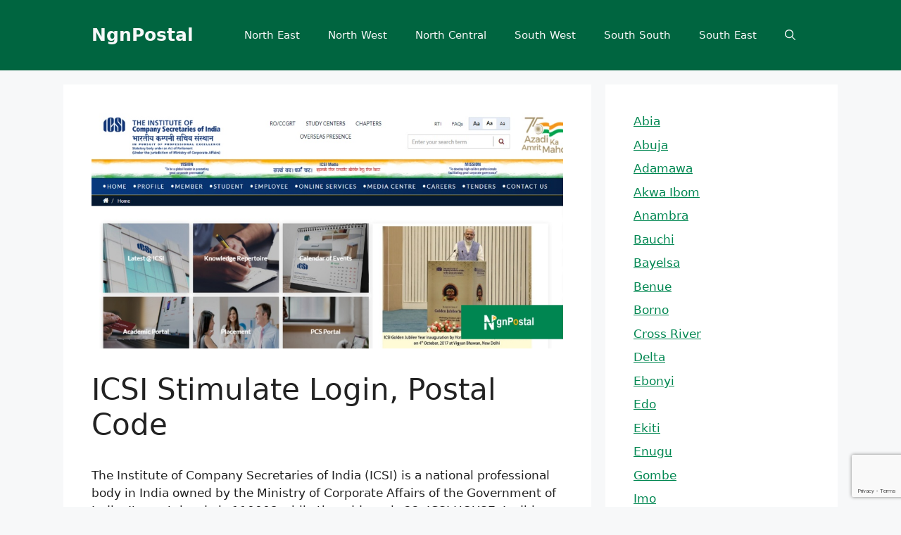

--- FILE ---
content_type: text/html; charset=utf-8
request_url: https://www.google.com/recaptcha/api2/anchor?ar=1&k=6LcQbBwpAAAAAOOi49FzrQOUsFOh0Q9b888MBnV6&co=aHR0cHM6Ly93d3cubmducG9zdGFsLmNvbTo0NDM.&hl=en&v=PoyoqOPhxBO7pBk68S4YbpHZ&size=invisible&anchor-ms=20000&execute-ms=30000&cb=fp16956dbtma
body_size: 48767
content:
<!DOCTYPE HTML><html dir="ltr" lang="en"><head><meta http-equiv="Content-Type" content="text/html; charset=UTF-8">
<meta http-equiv="X-UA-Compatible" content="IE=edge">
<title>reCAPTCHA</title>
<style type="text/css">
/* cyrillic-ext */
@font-face {
  font-family: 'Roboto';
  font-style: normal;
  font-weight: 400;
  font-stretch: 100%;
  src: url(//fonts.gstatic.com/s/roboto/v48/KFO7CnqEu92Fr1ME7kSn66aGLdTylUAMa3GUBHMdazTgWw.woff2) format('woff2');
  unicode-range: U+0460-052F, U+1C80-1C8A, U+20B4, U+2DE0-2DFF, U+A640-A69F, U+FE2E-FE2F;
}
/* cyrillic */
@font-face {
  font-family: 'Roboto';
  font-style: normal;
  font-weight: 400;
  font-stretch: 100%;
  src: url(//fonts.gstatic.com/s/roboto/v48/KFO7CnqEu92Fr1ME7kSn66aGLdTylUAMa3iUBHMdazTgWw.woff2) format('woff2');
  unicode-range: U+0301, U+0400-045F, U+0490-0491, U+04B0-04B1, U+2116;
}
/* greek-ext */
@font-face {
  font-family: 'Roboto';
  font-style: normal;
  font-weight: 400;
  font-stretch: 100%;
  src: url(//fonts.gstatic.com/s/roboto/v48/KFO7CnqEu92Fr1ME7kSn66aGLdTylUAMa3CUBHMdazTgWw.woff2) format('woff2');
  unicode-range: U+1F00-1FFF;
}
/* greek */
@font-face {
  font-family: 'Roboto';
  font-style: normal;
  font-weight: 400;
  font-stretch: 100%;
  src: url(//fonts.gstatic.com/s/roboto/v48/KFO7CnqEu92Fr1ME7kSn66aGLdTylUAMa3-UBHMdazTgWw.woff2) format('woff2');
  unicode-range: U+0370-0377, U+037A-037F, U+0384-038A, U+038C, U+038E-03A1, U+03A3-03FF;
}
/* math */
@font-face {
  font-family: 'Roboto';
  font-style: normal;
  font-weight: 400;
  font-stretch: 100%;
  src: url(//fonts.gstatic.com/s/roboto/v48/KFO7CnqEu92Fr1ME7kSn66aGLdTylUAMawCUBHMdazTgWw.woff2) format('woff2');
  unicode-range: U+0302-0303, U+0305, U+0307-0308, U+0310, U+0312, U+0315, U+031A, U+0326-0327, U+032C, U+032F-0330, U+0332-0333, U+0338, U+033A, U+0346, U+034D, U+0391-03A1, U+03A3-03A9, U+03B1-03C9, U+03D1, U+03D5-03D6, U+03F0-03F1, U+03F4-03F5, U+2016-2017, U+2034-2038, U+203C, U+2040, U+2043, U+2047, U+2050, U+2057, U+205F, U+2070-2071, U+2074-208E, U+2090-209C, U+20D0-20DC, U+20E1, U+20E5-20EF, U+2100-2112, U+2114-2115, U+2117-2121, U+2123-214F, U+2190, U+2192, U+2194-21AE, U+21B0-21E5, U+21F1-21F2, U+21F4-2211, U+2213-2214, U+2216-22FF, U+2308-230B, U+2310, U+2319, U+231C-2321, U+2336-237A, U+237C, U+2395, U+239B-23B7, U+23D0, U+23DC-23E1, U+2474-2475, U+25AF, U+25B3, U+25B7, U+25BD, U+25C1, U+25CA, U+25CC, U+25FB, U+266D-266F, U+27C0-27FF, U+2900-2AFF, U+2B0E-2B11, U+2B30-2B4C, U+2BFE, U+3030, U+FF5B, U+FF5D, U+1D400-1D7FF, U+1EE00-1EEFF;
}
/* symbols */
@font-face {
  font-family: 'Roboto';
  font-style: normal;
  font-weight: 400;
  font-stretch: 100%;
  src: url(//fonts.gstatic.com/s/roboto/v48/KFO7CnqEu92Fr1ME7kSn66aGLdTylUAMaxKUBHMdazTgWw.woff2) format('woff2');
  unicode-range: U+0001-000C, U+000E-001F, U+007F-009F, U+20DD-20E0, U+20E2-20E4, U+2150-218F, U+2190, U+2192, U+2194-2199, U+21AF, U+21E6-21F0, U+21F3, U+2218-2219, U+2299, U+22C4-22C6, U+2300-243F, U+2440-244A, U+2460-24FF, U+25A0-27BF, U+2800-28FF, U+2921-2922, U+2981, U+29BF, U+29EB, U+2B00-2BFF, U+4DC0-4DFF, U+FFF9-FFFB, U+10140-1018E, U+10190-1019C, U+101A0, U+101D0-101FD, U+102E0-102FB, U+10E60-10E7E, U+1D2C0-1D2D3, U+1D2E0-1D37F, U+1F000-1F0FF, U+1F100-1F1AD, U+1F1E6-1F1FF, U+1F30D-1F30F, U+1F315, U+1F31C, U+1F31E, U+1F320-1F32C, U+1F336, U+1F378, U+1F37D, U+1F382, U+1F393-1F39F, U+1F3A7-1F3A8, U+1F3AC-1F3AF, U+1F3C2, U+1F3C4-1F3C6, U+1F3CA-1F3CE, U+1F3D4-1F3E0, U+1F3ED, U+1F3F1-1F3F3, U+1F3F5-1F3F7, U+1F408, U+1F415, U+1F41F, U+1F426, U+1F43F, U+1F441-1F442, U+1F444, U+1F446-1F449, U+1F44C-1F44E, U+1F453, U+1F46A, U+1F47D, U+1F4A3, U+1F4B0, U+1F4B3, U+1F4B9, U+1F4BB, U+1F4BF, U+1F4C8-1F4CB, U+1F4D6, U+1F4DA, U+1F4DF, U+1F4E3-1F4E6, U+1F4EA-1F4ED, U+1F4F7, U+1F4F9-1F4FB, U+1F4FD-1F4FE, U+1F503, U+1F507-1F50B, U+1F50D, U+1F512-1F513, U+1F53E-1F54A, U+1F54F-1F5FA, U+1F610, U+1F650-1F67F, U+1F687, U+1F68D, U+1F691, U+1F694, U+1F698, U+1F6AD, U+1F6B2, U+1F6B9-1F6BA, U+1F6BC, U+1F6C6-1F6CF, U+1F6D3-1F6D7, U+1F6E0-1F6EA, U+1F6F0-1F6F3, U+1F6F7-1F6FC, U+1F700-1F7FF, U+1F800-1F80B, U+1F810-1F847, U+1F850-1F859, U+1F860-1F887, U+1F890-1F8AD, U+1F8B0-1F8BB, U+1F8C0-1F8C1, U+1F900-1F90B, U+1F93B, U+1F946, U+1F984, U+1F996, U+1F9E9, U+1FA00-1FA6F, U+1FA70-1FA7C, U+1FA80-1FA89, U+1FA8F-1FAC6, U+1FACE-1FADC, U+1FADF-1FAE9, U+1FAF0-1FAF8, U+1FB00-1FBFF;
}
/* vietnamese */
@font-face {
  font-family: 'Roboto';
  font-style: normal;
  font-weight: 400;
  font-stretch: 100%;
  src: url(//fonts.gstatic.com/s/roboto/v48/KFO7CnqEu92Fr1ME7kSn66aGLdTylUAMa3OUBHMdazTgWw.woff2) format('woff2');
  unicode-range: U+0102-0103, U+0110-0111, U+0128-0129, U+0168-0169, U+01A0-01A1, U+01AF-01B0, U+0300-0301, U+0303-0304, U+0308-0309, U+0323, U+0329, U+1EA0-1EF9, U+20AB;
}
/* latin-ext */
@font-face {
  font-family: 'Roboto';
  font-style: normal;
  font-weight: 400;
  font-stretch: 100%;
  src: url(//fonts.gstatic.com/s/roboto/v48/KFO7CnqEu92Fr1ME7kSn66aGLdTylUAMa3KUBHMdazTgWw.woff2) format('woff2');
  unicode-range: U+0100-02BA, U+02BD-02C5, U+02C7-02CC, U+02CE-02D7, U+02DD-02FF, U+0304, U+0308, U+0329, U+1D00-1DBF, U+1E00-1E9F, U+1EF2-1EFF, U+2020, U+20A0-20AB, U+20AD-20C0, U+2113, U+2C60-2C7F, U+A720-A7FF;
}
/* latin */
@font-face {
  font-family: 'Roboto';
  font-style: normal;
  font-weight: 400;
  font-stretch: 100%;
  src: url(//fonts.gstatic.com/s/roboto/v48/KFO7CnqEu92Fr1ME7kSn66aGLdTylUAMa3yUBHMdazQ.woff2) format('woff2');
  unicode-range: U+0000-00FF, U+0131, U+0152-0153, U+02BB-02BC, U+02C6, U+02DA, U+02DC, U+0304, U+0308, U+0329, U+2000-206F, U+20AC, U+2122, U+2191, U+2193, U+2212, U+2215, U+FEFF, U+FFFD;
}
/* cyrillic-ext */
@font-face {
  font-family: 'Roboto';
  font-style: normal;
  font-weight: 500;
  font-stretch: 100%;
  src: url(//fonts.gstatic.com/s/roboto/v48/KFO7CnqEu92Fr1ME7kSn66aGLdTylUAMa3GUBHMdazTgWw.woff2) format('woff2');
  unicode-range: U+0460-052F, U+1C80-1C8A, U+20B4, U+2DE0-2DFF, U+A640-A69F, U+FE2E-FE2F;
}
/* cyrillic */
@font-face {
  font-family: 'Roboto';
  font-style: normal;
  font-weight: 500;
  font-stretch: 100%;
  src: url(//fonts.gstatic.com/s/roboto/v48/KFO7CnqEu92Fr1ME7kSn66aGLdTylUAMa3iUBHMdazTgWw.woff2) format('woff2');
  unicode-range: U+0301, U+0400-045F, U+0490-0491, U+04B0-04B1, U+2116;
}
/* greek-ext */
@font-face {
  font-family: 'Roboto';
  font-style: normal;
  font-weight: 500;
  font-stretch: 100%;
  src: url(//fonts.gstatic.com/s/roboto/v48/KFO7CnqEu92Fr1ME7kSn66aGLdTylUAMa3CUBHMdazTgWw.woff2) format('woff2');
  unicode-range: U+1F00-1FFF;
}
/* greek */
@font-face {
  font-family: 'Roboto';
  font-style: normal;
  font-weight: 500;
  font-stretch: 100%;
  src: url(//fonts.gstatic.com/s/roboto/v48/KFO7CnqEu92Fr1ME7kSn66aGLdTylUAMa3-UBHMdazTgWw.woff2) format('woff2');
  unicode-range: U+0370-0377, U+037A-037F, U+0384-038A, U+038C, U+038E-03A1, U+03A3-03FF;
}
/* math */
@font-face {
  font-family: 'Roboto';
  font-style: normal;
  font-weight: 500;
  font-stretch: 100%;
  src: url(//fonts.gstatic.com/s/roboto/v48/KFO7CnqEu92Fr1ME7kSn66aGLdTylUAMawCUBHMdazTgWw.woff2) format('woff2');
  unicode-range: U+0302-0303, U+0305, U+0307-0308, U+0310, U+0312, U+0315, U+031A, U+0326-0327, U+032C, U+032F-0330, U+0332-0333, U+0338, U+033A, U+0346, U+034D, U+0391-03A1, U+03A3-03A9, U+03B1-03C9, U+03D1, U+03D5-03D6, U+03F0-03F1, U+03F4-03F5, U+2016-2017, U+2034-2038, U+203C, U+2040, U+2043, U+2047, U+2050, U+2057, U+205F, U+2070-2071, U+2074-208E, U+2090-209C, U+20D0-20DC, U+20E1, U+20E5-20EF, U+2100-2112, U+2114-2115, U+2117-2121, U+2123-214F, U+2190, U+2192, U+2194-21AE, U+21B0-21E5, U+21F1-21F2, U+21F4-2211, U+2213-2214, U+2216-22FF, U+2308-230B, U+2310, U+2319, U+231C-2321, U+2336-237A, U+237C, U+2395, U+239B-23B7, U+23D0, U+23DC-23E1, U+2474-2475, U+25AF, U+25B3, U+25B7, U+25BD, U+25C1, U+25CA, U+25CC, U+25FB, U+266D-266F, U+27C0-27FF, U+2900-2AFF, U+2B0E-2B11, U+2B30-2B4C, U+2BFE, U+3030, U+FF5B, U+FF5D, U+1D400-1D7FF, U+1EE00-1EEFF;
}
/* symbols */
@font-face {
  font-family: 'Roboto';
  font-style: normal;
  font-weight: 500;
  font-stretch: 100%;
  src: url(//fonts.gstatic.com/s/roboto/v48/KFO7CnqEu92Fr1ME7kSn66aGLdTylUAMaxKUBHMdazTgWw.woff2) format('woff2');
  unicode-range: U+0001-000C, U+000E-001F, U+007F-009F, U+20DD-20E0, U+20E2-20E4, U+2150-218F, U+2190, U+2192, U+2194-2199, U+21AF, U+21E6-21F0, U+21F3, U+2218-2219, U+2299, U+22C4-22C6, U+2300-243F, U+2440-244A, U+2460-24FF, U+25A0-27BF, U+2800-28FF, U+2921-2922, U+2981, U+29BF, U+29EB, U+2B00-2BFF, U+4DC0-4DFF, U+FFF9-FFFB, U+10140-1018E, U+10190-1019C, U+101A0, U+101D0-101FD, U+102E0-102FB, U+10E60-10E7E, U+1D2C0-1D2D3, U+1D2E0-1D37F, U+1F000-1F0FF, U+1F100-1F1AD, U+1F1E6-1F1FF, U+1F30D-1F30F, U+1F315, U+1F31C, U+1F31E, U+1F320-1F32C, U+1F336, U+1F378, U+1F37D, U+1F382, U+1F393-1F39F, U+1F3A7-1F3A8, U+1F3AC-1F3AF, U+1F3C2, U+1F3C4-1F3C6, U+1F3CA-1F3CE, U+1F3D4-1F3E0, U+1F3ED, U+1F3F1-1F3F3, U+1F3F5-1F3F7, U+1F408, U+1F415, U+1F41F, U+1F426, U+1F43F, U+1F441-1F442, U+1F444, U+1F446-1F449, U+1F44C-1F44E, U+1F453, U+1F46A, U+1F47D, U+1F4A3, U+1F4B0, U+1F4B3, U+1F4B9, U+1F4BB, U+1F4BF, U+1F4C8-1F4CB, U+1F4D6, U+1F4DA, U+1F4DF, U+1F4E3-1F4E6, U+1F4EA-1F4ED, U+1F4F7, U+1F4F9-1F4FB, U+1F4FD-1F4FE, U+1F503, U+1F507-1F50B, U+1F50D, U+1F512-1F513, U+1F53E-1F54A, U+1F54F-1F5FA, U+1F610, U+1F650-1F67F, U+1F687, U+1F68D, U+1F691, U+1F694, U+1F698, U+1F6AD, U+1F6B2, U+1F6B9-1F6BA, U+1F6BC, U+1F6C6-1F6CF, U+1F6D3-1F6D7, U+1F6E0-1F6EA, U+1F6F0-1F6F3, U+1F6F7-1F6FC, U+1F700-1F7FF, U+1F800-1F80B, U+1F810-1F847, U+1F850-1F859, U+1F860-1F887, U+1F890-1F8AD, U+1F8B0-1F8BB, U+1F8C0-1F8C1, U+1F900-1F90B, U+1F93B, U+1F946, U+1F984, U+1F996, U+1F9E9, U+1FA00-1FA6F, U+1FA70-1FA7C, U+1FA80-1FA89, U+1FA8F-1FAC6, U+1FACE-1FADC, U+1FADF-1FAE9, U+1FAF0-1FAF8, U+1FB00-1FBFF;
}
/* vietnamese */
@font-face {
  font-family: 'Roboto';
  font-style: normal;
  font-weight: 500;
  font-stretch: 100%;
  src: url(//fonts.gstatic.com/s/roboto/v48/KFO7CnqEu92Fr1ME7kSn66aGLdTylUAMa3OUBHMdazTgWw.woff2) format('woff2');
  unicode-range: U+0102-0103, U+0110-0111, U+0128-0129, U+0168-0169, U+01A0-01A1, U+01AF-01B0, U+0300-0301, U+0303-0304, U+0308-0309, U+0323, U+0329, U+1EA0-1EF9, U+20AB;
}
/* latin-ext */
@font-face {
  font-family: 'Roboto';
  font-style: normal;
  font-weight: 500;
  font-stretch: 100%;
  src: url(//fonts.gstatic.com/s/roboto/v48/KFO7CnqEu92Fr1ME7kSn66aGLdTylUAMa3KUBHMdazTgWw.woff2) format('woff2');
  unicode-range: U+0100-02BA, U+02BD-02C5, U+02C7-02CC, U+02CE-02D7, U+02DD-02FF, U+0304, U+0308, U+0329, U+1D00-1DBF, U+1E00-1E9F, U+1EF2-1EFF, U+2020, U+20A0-20AB, U+20AD-20C0, U+2113, U+2C60-2C7F, U+A720-A7FF;
}
/* latin */
@font-face {
  font-family: 'Roboto';
  font-style: normal;
  font-weight: 500;
  font-stretch: 100%;
  src: url(//fonts.gstatic.com/s/roboto/v48/KFO7CnqEu92Fr1ME7kSn66aGLdTylUAMa3yUBHMdazQ.woff2) format('woff2');
  unicode-range: U+0000-00FF, U+0131, U+0152-0153, U+02BB-02BC, U+02C6, U+02DA, U+02DC, U+0304, U+0308, U+0329, U+2000-206F, U+20AC, U+2122, U+2191, U+2193, U+2212, U+2215, U+FEFF, U+FFFD;
}
/* cyrillic-ext */
@font-face {
  font-family: 'Roboto';
  font-style: normal;
  font-weight: 900;
  font-stretch: 100%;
  src: url(//fonts.gstatic.com/s/roboto/v48/KFO7CnqEu92Fr1ME7kSn66aGLdTylUAMa3GUBHMdazTgWw.woff2) format('woff2');
  unicode-range: U+0460-052F, U+1C80-1C8A, U+20B4, U+2DE0-2DFF, U+A640-A69F, U+FE2E-FE2F;
}
/* cyrillic */
@font-face {
  font-family: 'Roboto';
  font-style: normal;
  font-weight: 900;
  font-stretch: 100%;
  src: url(//fonts.gstatic.com/s/roboto/v48/KFO7CnqEu92Fr1ME7kSn66aGLdTylUAMa3iUBHMdazTgWw.woff2) format('woff2');
  unicode-range: U+0301, U+0400-045F, U+0490-0491, U+04B0-04B1, U+2116;
}
/* greek-ext */
@font-face {
  font-family: 'Roboto';
  font-style: normal;
  font-weight: 900;
  font-stretch: 100%;
  src: url(//fonts.gstatic.com/s/roboto/v48/KFO7CnqEu92Fr1ME7kSn66aGLdTylUAMa3CUBHMdazTgWw.woff2) format('woff2');
  unicode-range: U+1F00-1FFF;
}
/* greek */
@font-face {
  font-family: 'Roboto';
  font-style: normal;
  font-weight: 900;
  font-stretch: 100%;
  src: url(//fonts.gstatic.com/s/roboto/v48/KFO7CnqEu92Fr1ME7kSn66aGLdTylUAMa3-UBHMdazTgWw.woff2) format('woff2');
  unicode-range: U+0370-0377, U+037A-037F, U+0384-038A, U+038C, U+038E-03A1, U+03A3-03FF;
}
/* math */
@font-face {
  font-family: 'Roboto';
  font-style: normal;
  font-weight: 900;
  font-stretch: 100%;
  src: url(//fonts.gstatic.com/s/roboto/v48/KFO7CnqEu92Fr1ME7kSn66aGLdTylUAMawCUBHMdazTgWw.woff2) format('woff2');
  unicode-range: U+0302-0303, U+0305, U+0307-0308, U+0310, U+0312, U+0315, U+031A, U+0326-0327, U+032C, U+032F-0330, U+0332-0333, U+0338, U+033A, U+0346, U+034D, U+0391-03A1, U+03A3-03A9, U+03B1-03C9, U+03D1, U+03D5-03D6, U+03F0-03F1, U+03F4-03F5, U+2016-2017, U+2034-2038, U+203C, U+2040, U+2043, U+2047, U+2050, U+2057, U+205F, U+2070-2071, U+2074-208E, U+2090-209C, U+20D0-20DC, U+20E1, U+20E5-20EF, U+2100-2112, U+2114-2115, U+2117-2121, U+2123-214F, U+2190, U+2192, U+2194-21AE, U+21B0-21E5, U+21F1-21F2, U+21F4-2211, U+2213-2214, U+2216-22FF, U+2308-230B, U+2310, U+2319, U+231C-2321, U+2336-237A, U+237C, U+2395, U+239B-23B7, U+23D0, U+23DC-23E1, U+2474-2475, U+25AF, U+25B3, U+25B7, U+25BD, U+25C1, U+25CA, U+25CC, U+25FB, U+266D-266F, U+27C0-27FF, U+2900-2AFF, U+2B0E-2B11, U+2B30-2B4C, U+2BFE, U+3030, U+FF5B, U+FF5D, U+1D400-1D7FF, U+1EE00-1EEFF;
}
/* symbols */
@font-face {
  font-family: 'Roboto';
  font-style: normal;
  font-weight: 900;
  font-stretch: 100%;
  src: url(//fonts.gstatic.com/s/roboto/v48/KFO7CnqEu92Fr1ME7kSn66aGLdTylUAMaxKUBHMdazTgWw.woff2) format('woff2');
  unicode-range: U+0001-000C, U+000E-001F, U+007F-009F, U+20DD-20E0, U+20E2-20E4, U+2150-218F, U+2190, U+2192, U+2194-2199, U+21AF, U+21E6-21F0, U+21F3, U+2218-2219, U+2299, U+22C4-22C6, U+2300-243F, U+2440-244A, U+2460-24FF, U+25A0-27BF, U+2800-28FF, U+2921-2922, U+2981, U+29BF, U+29EB, U+2B00-2BFF, U+4DC0-4DFF, U+FFF9-FFFB, U+10140-1018E, U+10190-1019C, U+101A0, U+101D0-101FD, U+102E0-102FB, U+10E60-10E7E, U+1D2C0-1D2D3, U+1D2E0-1D37F, U+1F000-1F0FF, U+1F100-1F1AD, U+1F1E6-1F1FF, U+1F30D-1F30F, U+1F315, U+1F31C, U+1F31E, U+1F320-1F32C, U+1F336, U+1F378, U+1F37D, U+1F382, U+1F393-1F39F, U+1F3A7-1F3A8, U+1F3AC-1F3AF, U+1F3C2, U+1F3C4-1F3C6, U+1F3CA-1F3CE, U+1F3D4-1F3E0, U+1F3ED, U+1F3F1-1F3F3, U+1F3F5-1F3F7, U+1F408, U+1F415, U+1F41F, U+1F426, U+1F43F, U+1F441-1F442, U+1F444, U+1F446-1F449, U+1F44C-1F44E, U+1F453, U+1F46A, U+1F47D, U+1F4A3, U+1F4B0, U+1F4B3, U+1F4B9, U+1F4BB, U+1F4BF, U+1F4C8-1F4CB, U+1F4D6, U+1F4DA, U+1F4DF, U+1F4E3-1F4E6, U+1F4EA-1F4ED, U+1F4F7, U+1F4F9-1F4FB, U+1F4FD-1F4FE, U+1F503, U+1F507-1F50B, U+1F50D, U+1F512-1F513, U+1F53E-1F54A, U+1F54F-1F5FA, U+1F610, U+1F650-1F67F, U+1F687, U+1F68D, U+1F691, U+1F694, U+1F698, U+1F6AD, U+1F6B2, U+1F6B9-1F6BA, U+1F6BC, U+1F6C6-1F6CF, U+1F6D3-1F6D7, U+1F6E0-1F6EA, U+1F6F0-1F6F3, U+1F6F7-1F6FC, U+1F700-1F7FF, U+1F800-1F80B, U+1F810-1F847, U+1F850-1F859, U+1F860-1F887, U+1F890-1F8AD, U+1F8B0-1F8BB, U+1F8C0-1F8C1, U+1F900-1F90B, U+1F93B, U+1F946, U+1F984, U+1F996, U+1F9E9, U+1FA00-1FA6F, U+1FA70-1FA7C, U+1FA80-1FA89, U+1FA8F-1FAC6, U+1FACE-1FADC, U+1FADF-1FAE9, U+1FAF0-1FAF8, U+1FB00-1FBFF;
}
/* vietnamese */
@font-face {
  font-family: 'Roboto';
  font-style: normal;
  font-weight: 900;
  font-stretch: 100%;
  src: url(//fonts.gstatic.com/s/roboto/v48/KFO7CnqEu92Fr1ME7kSn66aGLdTylUAMa3OUBHMdazTgWw.woff2) format('woff2');
  unicode-range: U+0102-0103, U+0110-0111, U+0128-0129, U+0168-0169, U+01A0-01A1, U+01AF-01B0, U+0300-0301, U+0303-0304, U+0308-0309, U+0323, U+0329, U+1EA0-1EF9, U+20AB;
}
/* latin-ext */
@font-face {
  font-family: 'Roboto';
  font-style: normal;
  font-weight: 900;
  font-stretch: 100%;
  src: url(//fonts.gstatic.com/s/roboto/v48/KFO7CnqEu92Fr1ME7kSn66aGLdTylUAMa3KUBHMdazTgWw.woff2) format('woff2');
  unicode-range: U+0100-02BA, U+02BD-02C5, U+02C7-02CC, U+02CE-02D7, U+02DD-02FF, U+0304, U+0308, U+0329, U+1D00-1DBF, U+1E00-1E9F, U+1EF2-1EFF, U+2020, U+20A0-20AB, U+20AD-20C0, U+2113, U+2C60-2C7F, U+A720-A7FF;
}
/* latin */
@font-face {
  font-family: 'Roboto';
  font-style: normal;
  font-weight: 900;
  font-stretch: 100%;
  src: url(//fonts.gstatic.com/s/roboto/v48/KFO7CnqEu92Fr1ME7kSn66aGLdTylUAMa3yUBHMdazQ.woff2) format('woff2');
  unicode-range: U+0000-00FF, U+0131, U+0152-0153, U+02BB-02BC, U+02C6, U+02DA, U+02DC, U+0304, U+0308, U+0329, U+2000-206F, U+20AC, U+2122, U+2191, U+2193, U+2212, U+2215, U+FEFF, U+FFFD;
}

</style>
<link rel="stylesheet" type="text/css" href="https://www.gstatic.com/recaptcha/releases/PoyoqOPhxBO7pBk68S4YbpHZ/styles__ltr.css">
<script nonce="h_DV6J2YXcOvSWiUF07oig" type="text/javascript">window['__recaptcha_api'] = 'https://www.google.com/recaptcha/api2/';</script>
<script type="text/javascript" src="https://www.gstatic.com/recaptcha/releases/PoyoqOPhxBO7pBk68S4YbpHZ/recaptcha__en.js" nonce="h_DV6J2YXcOvSWiUF07oig">
      
    </script></head>
<body><div id="rc-anchor-alert" class="rc-anchor-alert"></div>
<input type="hidden" id="recaptcha-token" value="[base64]">
<script type="text/javascript" nonce="h_DV6J2YXcOvSWiUF07oig">
      recaptcha.anchor.Main.init("[\x22ainput\x22,[\x22bgdata\x22,\x22\x22,\[base64]/[base64]/bmV3IFpbdF0obVswXSk6Sz09Mj9uZXcgWlt0XShtWzBdLG1bMV0pOks9PTM/bmV3IFpbdF0obVswXSxtWzFdLG1bMl0pOks9PTQ/[base64]/[base64]/[base64]/[base64]/[base64]/[base64]/[base64]/[base64]/[base64]/[base64]/[base64]/[base64]/[base64]/[base64]\\u003d\\u003d\x22,\[base64]\x22,\[base64]/[base64]/DtR8NLcO8QlsFw7HCpmzCt8OXC2XCvUtnw4F2woHCpsKBwrrClMKney/CrE/Cq8KGw7TCgsO9W8Odw7gYwqfCosK/ImoPUzI3I8KXwqXCvkHDnlTClysswo0HwrjClsOoA8KvGAHDl1ULb8OBwrDCtUxIfmktwoDClQh3w6peUW3DsibCnXEnCcKaw4HDpMKNw7o5CGDDoMOBwrrCuMO/AsO1UMO/f8Kfw53DkFTDhzrDscOxG8K6LA3CiDl2IMOwwo8jEMOawqssE8KSw6BOwpBbOMOuwqDDhMKDSTciw4DDlsKvMh3Dh1XCmMOeETXDuDJWLUtjw7nCnXrDjiTDuQsNR1/[base64]/Cp0bCrF3DlsO4w5UKRcKDbsKDJGzCmhcfw7/ChcO8wrBHw6XDjcKewqfDmlEeD8O0wqLCm8KRw4N/VcOXd23ChsOePTzDm8KxW8KmV1JERHNvw4AgV19wUsOtXsKbw6bCoMKEw7IVQcKfZcKgHQNRNMKCw6vDt0XDn2bCoGnCoFJEBsKEdMO6w4BXw7Ynwq1lMg3Ch8KuSjPDncKkfMKgw51Bw6xJGcKAw7vCmsOOwoLDnh/DkcKCw7PClcKofELCjGg5RcONwonDhMKKwqRrBzsTPxLCiQ1+woPCtlI/[base64]/Dkxsqw6R5X37Ci2rDhwYPwpTDocOPZjdBw7BBdVzCmcO3w53Cih7DoyHDjzPCs8OtwqJMw7sZw7bCr3TCvMK9eMKEw69KZm9uw4AbwqENdFROU8Kdw4Vdw77DhS4/[base64]/Cv8KWPXXDtMODOWpuVWEjOsKWwoHDk3XCj8O4w7PDl1vDv8OAYQHDvz5gwo1vw5RrwqrCrcK+wq0iIcKjXjnCkhXCpD7CpTLDrHUOw6zDtcKlKyo9w40JTsOiwqYSUcOPRXhJRsOYPcO7bcOUwqbCrknChnwqAcOcKzbCj8KkwqDDjUBKwo1PKcOWM8Olw7/DqSNew6TDiktyw5PCg8KHwqjDjsOewr3Cr0PDohB1w6nDixHCgcKGEFY/[base64]/DiEk1U8KwZ8OcwrbDoiTDk8KZBMOcwrPDglRxAzXDhFnDtsK4w6p+wrbCjsK3wpnDkxnChcKgwp7Cu0l0wq/CoVbDvsONBCErKyDDvcODfijDkMKMw6Mgw5PCm0sKw5Uuw5nCkhLCnMOnw6PCtsOoI8OqB8OLCMKHD8KHw68OTsK1w67DhGh5f8OHLcKlRMO8L8OTLy7CiMKbwocEcBnCpyDDuMOTw6PDhD9Jwo1XwpjDmDrChXZVwr7DnsONw63DmmlQw41tLMK/GcOTwpB9eMKyaRhdw5nCjFnDj8KLwog4HsK9AiAmwqYowroRIwPDozEwwoo6w5Zrw4nCp1XChHxZw4rDmgV5VWzChihWw7HCohXCuEvDqsO2dUYLwpfChQzDrEzDkcOuw5rDkcK6w7Axw4RHFw/[base64]/Ci3/Dom0pw5NGB33DmhcPQ8O1wrjDtwsUw6vCgMKASGwBwrbClsOcw4HCp8OCXh8Lw40nwoDDtjo/aEjCgSPCh8KXwqDCskUIAcKtGcKVw5rDhnvCrUXCisKKJUxaw7lzS2LDhMOXTMOkw7HDrRDCs8Knw68AZXRMw7nCqcO3wpwWw53Cu0XDhTrDmkcswrbDrsKcw4rDr8K6w7TCuwRIw7A9QMKjMkzCkR/[base64]/CiyMNTDkIL0/CscKMZsKGwqZ9PMOPfsKydhpPVcO5Ahsgw5hAw74aJ8KReMO6wrrCh0fCvEkiJMK9wpXDqCcHdsKIUsO1aFscw7DCn8O5Fk/CvcKtw546QhnDvsKrw51lXsK5KC3Djkd5wqIjwp3DqsO2TsOxwqDCjsKTwqbCmH57w6bCqMKaLxTDrMOLw6JcJ8KrFjEFPcKTWcOuw7TDtWxwFcOJdsOTw4DCmgfCo8O2V8OlGSnCjcKJC8Kdw7Q/Ung4bsKBH8O0w7zCpcKPwqxvUMKFZsObwqJtw4rDg8KCMmfDozEiwqRBDWhxw6jDmgLCvsOQR35JwosmMmvDhMOWwoDDnMOtwrbCt8KawrfDvwYWwqXDiVXCkcK3wq8yWhTDuMOmwp/CpsOhwpJbwpLCrzACU3rDoDfCp0wKfX/DhAYiwoPCgyYQBMO/[base64]/[base64]/w6o7RTl/wqY/DxM1w77Cv8KowofDiMKswpDCnsKmwr1uPcO/w6fCrsKmw5IvST7DvUU3EgMxw5Iaw7hrwpfCikfDvWE7EDPDgsOJSnLCgjDDiMKJER3DicKqw6rCv8K/GUZpOnNxJMKOw60CGy3CsH9dw7nDgUdMw5IkwprDt8O8BMO4w4jDvMKWDG/DmcK2LMK4woBJwoLDsMKhE0HDpW0Pw4jDkGoES8K8FRluw4/CtsOxw5LDnMO0Ll/CjgYICsOMJMKyT8O4w4JlCyjDp8Okw7nDpcOEwpTClcKWw4gpOcKKwrbDtMOXVgvCm8KLX8O3w4JVwoHCsMKmwpx6K8O9HsO6woxRwrrDv8KWdCbCocKfw5bDvSgxw40yUsK8wqVuWmzDm8KUGBhmw4rCmgd9w67DkG7Cuy/Dsh3Cth1UwqDDiMKDworDqMOhwq0rT8OAPsOLQsK5KxLCtsKDeXl/worDvkxbwoglMh8cNmYKw5zCqMKZwrPDkMKGw7Nnw7kMOTc/wq1OTjjCs8Ouw5PDr8KQw5TCtinCqV4kw7XCuMOIQ8OqQQ/Cu3bDiE/Cg8KfeRkBZkDCrH/Cs8KHwrR3bA1Ww6TDqxFHMlnCgCLDkA4ECh3CusKMDMOidjsUwq1JKsOpw4gSCSEDZcOCw4TChsK+ChV1w6vDusKwY18KTcOVPsOKcXvCoGgxwr/DocKFwo1ZPgvDjcKdC8KPGWHCiiHDh8KWXytnPz7DuMKCw7IIwoQOJcKjb8ONwqrCvsO3ZRRJwpI2QcOiHcOqwq/[base64]/w7bDmsO3FXXDr8OFw4hlYMKuGsKfwrfClsOyRMOnEiRIwpUpO8O0fsKsw4zDogdhwqNcGjsYwrrDo8KGKsOPwpIAw6rCs8O9wpvCgyhSN8KoZ8O+JxnCulXCrcKQw77DosK9w6/DjcOnBHt+wp9RcQFWasOnfCbCucOdc8KFTMKJw5jCiGjDiyQYwpt2w6JjwqbCs0VqE8KUwojDpldLw7pmQ8K/[base64]/CtnTCvcK4w6hYOENrw6fCqMKqwoPChMORDCskw5kWwqdxLD9aQ8KkUhTDncK0w7XDvcKsw4bDi8OXwpbDpTHDlMOKNzTCrwwtAEVhwozDj8OGAMKaCMKJDW7Dr8OIw7ciW8K8Bk57W8KcFcK4aCLCrG/ChMOtwobDg8OVdcOqwpzDrsKWwrTDnGoZw5cHw546LW8rbAZUwpjClUfCmDjCpi3DohfDjSPDqhTDuMOTw5kiAknCm2RsBsO+w4Y0wozDtMOtwp08w6UwKMOCJMK/[base64]/Dv8ORw70MPS/Dp8OED8O3w7zDv2fDgy0TwpI+wqFgwp8XEsO3Q8KSw7cGQEXCuWfDuynCncOObGRQc2xAw6zDlUw5CsOYwpoHw6Q/w5XCjRzDg8ORPMKnfsKFOsO+woAjwoYnKl4AFG5owpEKw5Aew7g1QEXDlsKkW8O3w5ZAwqXChsK+wqnClnNEwq7CpcKQO8KkwqPCiMKdLU3CtXDDt8Oxwr/DkcKea8OTQhXDqsKsw53DvhLCn8KsADrCgcOIVxwbwrICw7HDqzPDsUbDusOvw7YSBAHDuU3Dj8O+UMOkW8ODd8OxWnLDr2JkwrJlQcOzRxQgOFdlwrTCh8KVVEXDicOiw6/DsMOpBkEdUW7DgMORRcOeBD4FGFlawrLCriFZw6/Dj8OxAzAWw4DDq8KlwrlLw7New5PDgmZLw7ElMD5Mw6DDmcK2wpLCoUnDsD1vesKzDcObwq7DhcKww5oDIVNHSDlPVcOdQcKgC8OyMwfDlsKQdsOlCsKCwrTCgBTCmCNsUnkQwo3DkcOjDybCtcKOFkjCj8K7bSfDlQPDu3DDvQzCt8O/w4oMw4/[base64]/[base64]/[base64]/wpsfBsKwPsKHMsO/wrDCl8ORwpF0OMKWLwPDsCfDmnzCoSTCjHRBwpMmXHEmfMKiwrjDj1PCnCovw6PCsV/CvMOOLsKaw7xrwobCusK9wqgCw7nCj8KWw6oDwotwwrvCi8Otw6/CnxTDoTjCvcO0cjzCosKjC8OlwoDCvVrDpcKdw5ZfX8Kdw6FTI8Kbd8KDwqZLK8KCw4PDtsOpQDrDrCnDt11owoM2eW1WNSLDv0PCvcOVNXx/w6kXw45uw5fDvMOnw5wAPsObw5Z/w6dEwoTCsxnCuEPCrsKFwqbDqkHChcKZw43CoTXDhcOmY8KFbCLCvRDDkl/CtcO/cHh4wpnDq8Oow45gSwFuwrbDsWXDsMKCeBzCmMOJw6vCnsK0w6XCm8K5wpcvwqTCrm/CgyDDp3TDqMK4ZzbCnMO+D8O4bsKjEwxAwoHCsWnDjlAqw5LCosKlwpBzA8O/OCZ8WsK6w5wwwqbCgcOqIcKMRzhQwo3DlU/Dm3o4NDnDuMOawrZNw4ZYw67CvGbCr8K9YcOTwoUKHcOROcKAw5TDk1Q7PMO9TUnCpBLDiD46XcOcw6/Ds2QOKMKewqcRBcOdX0vCtcKBO8KaeMOsDgDCgsOzFMO+NVMTakjCh8KUB8KywoN3EU5iw48PdsO5w6LDpcOEHcKvwohtQn/DrRnCmXRfCsKfIcKDw4/[base64]/DgsKOwoBSwolTBRcuKcOiw4bDmTPCiktgQy/CoMOAZMOGwrzDv8K/[base64]/DvXVpCx95BzNbLmnCucOtZzEuGUnDhEjDvQfDpsO7Nl9oHGw0ecK7woLDhH51BwM+w6LCgMO6IMOZw4cMSsOPM0M1E0jCvcOxKGvDlgo4esKpw6XCv8KjHsKcIcOyKivDgMOzwrXDuTnDm0ptVMKjwo/DrsOrw7Uaw6REw5fDnUnDihRgAsKdwqzCu8KzBB9XTcK2w5ZzwqvDsVTCvcK8a0YKwohmwrdlEMKlYx4eT8O9UcKlw5/DixNmwp1rwqfDnGAmwqoZw4/[base64]/DmV4/[base64]/egbCvcK/[base64]/DpDRbw57Dp8OVLcKVw4XCtRrDn8K7w43Ci8Ogw7/Di8KFw63ClEzDvMKvwrt3ZTJUwqHCj8Osw7bDiyk1OhXCh3lDT8KdDsOqw5rDtMOwwqoRwod2CcOWVx7CmjjCrk7DmMK9fsKswqJRdMOpH8O5wpTCh8K5RMOIFMO1w73CvWJrBsK0MG/DqmbDrCfDnWANwo5TCw/CosOewobDvMOuKcKqXMOjb8KTaMOmP39GwpUaRUF6worCpMO8cCDCssK7VcOyw5Ysw6YpU8O3wqfCvMK2JMOVAwXDkcKXIQhMSG/CnFcXw7UlwrnDs8KEY8KwccKTwrEGwrgfW24TLADDrsK+w4bDlsO/Hh1vVcKIHgQxwppRRHBsAMOCQsOTEy3CqTjDlhJowqnCvnDDhR/Dr3N3w4FYNTIbLMKJUsKpLB5aJSFrHMO6wq/DhDbDisOSwpTDlGnCscK7wpQ1IlzCicKSMcKBbkNKw5F4wqnCmsK5woDCsMOuw4BSSMKYw7JvbcO+NFx9NHXCqXvCkwPDp8KcwqzCtMKxwpDCkx5OKsOocQjDrMO1woR2I0vDvlvDvn/[base64]/DnEw0RGHDhcOVw4ktYMOAdhTCt0HDoXsBw4JYZjUQw6gKXcKVAUHCo1DCvcK9w5IuwpM8w4bCjU/DmcKWwqdZwpRawoJNwocMWj/DhsKvwp4YHsK+QMOAwqpZQV1LEh8fL8K+w6Y2w6nDsng1w6DDp2gYIcK8AsKJTsKuI8Ouw5YDSsOlwp8Ew5zCvTRbw7MTV8Kww5EtLjhbwoAWLnfDqlFYwoNaEsOaw67Cj8KgNkNjwrtrPQbCpjLDkcKEw4cLwr4Cw7TDgUbCtMOgwoXDp8K/XUsYw57CiG/Ck8OOdwnDrcOUOsK0wqvCphTCosOcBcOfamLDlFpdwrDCtMKlT8OLw6DClsKvw4TCsTEmw5zChREWwr52wotWwozCi8OZB0jDi3JNbyopZhVpEcOxwr0zIMOGw7Agw4PDrMKeAMOywoptG3w/[base64]/DjMOAXMKHw5treh3DlmdOPGHDpsOOwr3CvB3Cul3DmFLCrsOsJRFdeMK3ZgdHwqgfwoPCn8OhAMKdN8KFGStJwo7CjXMGG8Kyw7jCm8ODDsKdw4vCjcO1V29EDMOGAMOSwoXClljDq8O+UkHCssOqSwTDmsOrSzU/wrREwr8swrLCglXDq8Ocw58yXsOrDMOMFsKzYcO1WMOkScOmLMOpwq5DwpQ8wp9DwqJkQ8OITFfDtMOBYiwwHix1JMOlW8KEJ8O3wp9mSEDCgFLCjU7Ch8Opw5piZBXDs8K/wpvChcO5wojDt8O5w7dlVMKRBjgwwrvCrcK0WSfCuH9BS8KkemDCvMK9wpt8HMKlwrlsw43DmsO1NTcyw4DCtMKCG1lmw5jDgVnDqF7Dq8KAOcO5eXRPw4/[base64]/DucOWbURrwol/wq/Dr0TCqcK2wp7Dj0ZBfFDDs8K4RXAHDMKdZgM1wqvDpTnCl8KUNWnCh8OEFMOXw7TCvsO/w5HDtcKQwqzCj2xswpk6O8Osw4NGwrFzwq7DoTTCkcOtLSbCisOyKEPDjcOCLmVyFcO+ccKBwrfDuMO1w5nDk2woD2nCssK6wq1Cw4jDq0zDvcOtw4jDtcOfw7AvwqPDn8OJXC/DiS5mIQfCuSJnw5xwKHPDgmjCusO0PmLDocKlw5REJB5/WMKKK8KQwo7DjsK3wp7DpUNYdxHDk8OcLsKpwrB1XSDCq8K2wr3DmiURSQbCvcOIecKHw5TCvQtHw7FgwoXCvMKrWsOPw4PCm3jCriUlw7DDgk9vwq3DtMOswovCr8KoGcOTwozClxfCq07CqTJiw5/[base64]/wpXCtBNpw5XDpgZow7rCg8O2wrHCtxJBwobCq1bCg8K7MsKlwprCuHI9wqNnVk7CnsKMwopSwqBYdUBQw5fCi2JRwrxGwovDkVs5E0tTwr8xw4rCliY2wqpRw7HDgQzChcKAFcO1wpvDkcKOfMOTw6wBXMK4wpEtwrIWw5vDrcOaCFAbwq/DnsOxw5sMw6DChynDgMKaFiXCmypJw6DDl8Kaw7IfwoBcSsK6O09sPXV/ecKFAcOXw61tST/[base64]/CjhNnwoAiYXDDhsKRw73Cu8KnBWVaZsKTIXg9wp5rZ8KJUcO8fcKjw64hw4bDk8KFw5JTw7pscsKIw5TCmX3DhT5dw5bCs8ONAMKuwopODXLCjhjCgMKgHcOze8KAMQ/CuxA5H8KTwr3CucOqw49uw7LCpMOnN8OdJlVBMsK7CQRbQHLCscOBw5k2wpDDrQHCs8KkdMKwwps2RMK7w4TCqMKtXg/DsEnCtsO4T8Ohw5XCoCXCjTFMIsO1NsKJwrfCtzzDvMK3wrrCosKXwqcsHCTCusKeBmEIQsKNwpMrw5oSwqHDpFZrwpwKwrbCvBYZb3g4J3XCmcOKUcKCZxwhw5RET8O7wqYKT8KewrgYw4jDo0AGBcKuBG1qFsOKbGbCoUbCgcO7NzLClxJ/[base64]/Vi/CiMKCL396GcOLMMKKIcO+w5Yjw5zCoGtsCMKgQMO5DcKKQsOvdWjDt0PCvHDCgsKXLMOPZMKvw75eKcKpfcO6w6sEw502WE8/cMOtTxzCs8K9wpLDhMKYw4HCkMOLMcOfZ8O2ScOeZ8OPwr1ew5jCujbCsiNdYnLCosKua0fCogZeQW7DolQBwpYWUMO5DXLCiAJfwpUQwoTCuxnDkMOBw7dJw7cow4cmeSjDksO+woJYQxxcwoLCtz3CpcOkccO0f8Okwr/ClRFiKjVMXAzComnDsSfDsFLDlEIRZyR7QMObGCHCplDCimHDnMOJw4DCrsOdLsKrwrI4ZsOHKsOxwozChXrCqx1AeMKowqgCRlVNQWwiAMOHEXLDiMKSw4Biw5BEwop8ACrDmQPCscOkw47CmWgTw4PCulZ/[base64]/Dr8OvCyJbw6/DscKIw7vDo8Okwos5w7LCp8Kyw7TCmsONUT1zw5N4WMOIw5HDjxfDpcO6w7Adwr9nAcO/IsKZaU/DmsKKwp7DuHI1bxcZw6wqXsKdw6XCusO0WEV6w6x0IcKBQ3/[base64]/DhcKXesOTMMOJGMK5wppiCWIDHiUZHR/DpwDDh1DCocK4wrDCj2LChsOYWMKrVMOyLGszwrQUBVYGwosKwoXCjMOnwrgpSlLCpcO8wrLCkGPDj8OJwrlDSMO4wplKC8O8OjfCgSwZw7BzYB/CpQ7CtVnCtsKsYMOYAF7DlMK8wpfClFAFw4DCg8OCw4XCs8OHf8OwAldWSMKtw5hrWgXCt1PDjETDr8K2VAEgwpxZJgBkXMK9wpDCscOtN1DCugQWbBErO2fDp3IJFwXDs1rDlAp/OmPCuMOZwr7DnsOWwpjCrU04w7XCn8OAwpkqP8OEcsKuw7Exw4BQw4rDrsOswoZWHlxuSsKkdDoOw45XwpktSiRcQzzCn17ChsKXwpZNOTsRwrTCpsOow6Ypw5zCv8O/wpcGbsO+X2bDrgAbdkLCnHfDsMOLwrMQwqRwFjF1wrXCuzZGAH11YMOJw4bDtTbDpMOAH8OdKTZpdVjCqkXCssOGw4jCiT/CpcKyD8Oqw5s0w6DCsMO4wq9cCcOXHcO+w4zCmCxxET/DiiTDpF/DkMKJXsOfNjJjw7xsP3bCjcKjNcKSw4d0wr9Iw5kLwrnCkcKnw4/DpH0RJ2LDlMOlw67Dr8OxwoTDqi8/w45mw4XCtVLDk8OAY8KRwpfDmMKceMOeSmcfIsObwrDDvCvDpsONXMKMw711wq83wqLDgMOBw5rDh3fCusKTKMKOwpnDlcKiTMK7w4gGw6wMw6xGGsKIwq5rwpQSPFbCoWbDmcODa8O/w7PDgmzChCpxc1TDocOEw5HDucOKwqrChsKPwoHCsTDCrG1iwr1ow7HCrsK6w6bCpsKJwpPDlgnCo8KebXo6dzdGwrXDoHPDr8OvasOoXMK4w4TCnMOGPMKcw6vCo0/[base64]/Dsjk1w6c3w6UCw6QMCWpNwpjDjcKfcDF5w5JUb2loKsKUY8OQwqcMbV3DiMOKQVDCpkw5K8O4AmrCrsOiB8OuVTB8HXrDssKlZGVOw6zCnzzCmsO/fBrDo8KALn9pw4x4wqAYw7cpw4JpWMKwGUDDmcKfKcODNzYbwrDDkRfCvsOIw718w7onUsOww4Juw5NMworDmcO3wqMeC3MiwqjCl8OgW8KRJFHCrDl3wpTCu8KGw5YHAiB/[base64]/DtCvDgsKzbcOMZMKDJcKKYMOGw49zw7nCqcKOw47CvMKHw5TCq8O9EXgnw5hRScOcOCrDhsK0a3rDu0IZC8KcN8KYKcKFw6V7wp8Nw5QOwqc3JGEoSxnCjGE4wpvDrcKGRg7Dkl/Dv8Ogwo85wp3DiE3CrMOGE8OGYRYVCMKWFcKKMj/DlGvDq1gUbsK/w6TDmsKgwrjDjynDlMOUw57CoGjClgNHw7IiwqEcwqNnwq3DkMO9w5bDvcOxwr8aXAUOI1HClsOMwpBWCMKXTDg6w7J/wqTCoMKTwqlBw6UBwqvDlcOmw6bCoMKMwpY1KHnDnmTCjgEOw6YNw45Yw6jDvxsRwqMvFMKkDMO4w7/[base64]/Ct8KWwp/DucKFNcOcwr5wwp3DjMKXwp8cw5rDtcKxLcOsw5MKVcOMegRcw5/CpMKgwq0HQmLDqGLCrS0GVgpuw6vCo8OMwq/Cs8KoVcKhw5fDtl8nEMKMwp1iwp7CrsK6PR3CgsKQw6nCiQkvw6rCnkcow5wgK8KMwrsBIsOpFcK2DMO5CsOxw6zDpDTCssOvb04RHV/[base64]/CicOHDsKQw7/CjkHDqAfCkcOgw64twrTDpyDCi8OOacOGJErDssONDcKKIcOfw48tw4s1w6tYYXnCuHXChTfDi8O5DkFODyrCrk0Ewq0gJCLChsKhbCAHL8Kuw4R3w6zCiW/DncKDw41bw47DkcO/[base64]/[base64]/Ch8KmdcO/FhPDgsKoPHUcZMKEHMOBw5HCsMOHXh98w7rDqgHDmDLCscOjwofDvBxkw7ZnBR/[base64]/CpU8DGm/CuMK8PsOlJzTDo8OIBsKSLQDDjsKeIcKnelDDp8KtMsKAw5cMw7cFwojDssOtRMKJw4kdwokITkfCnMOJQsK7w7bCqsOowotNw43Cr8ORIlwYwq7DgsO2wq9ww4jDpsKPw5kRwqjClXTDsnVCaBsMwooTw6zCq0/CrWfDg1oXQ3cKWsKfJsObwqPCqDHDiQvDncOEZ2l/[base64]/Dr8Kjw6N+FSQSwrXCrsOqwqHChyMnSGxNHEXCksKbwqPCjsO9wptlw5wqw7XCm8OFwqdzZ1nDrnbDuGkMdFTDuMKuHcKfF0R0w7zDhFNmVCjCiMKawrQwWsOaZCF+O0xuwrN5wo/Cv8OowrfDqhA6w7XCqsOKw4/CrzIzGApHwrLDk2RYwrYNMMK1QsKofRN5w7TDosOzSjFBTCrCgMKPbSDCsMO4dxMsUR4uwp9/DFzDjcKBb8KWwr1Xw7fDk8KDSVDCqCVeVTVcDMKqw7jClXLCscOBw44ba0sqwq9VHcK3RMKvwo4wQEo+VcKtwpJ/Aih0Fg/DnTnCpMOnM8OBwoUjw7ZrFsOTw60ZdMOQwoYOMgvDu8KHAMOmw6PDhsOtwqzCrAnCqcOSw7skXMOUfMOtPyLCvy/Dg8KYN2XCkMK3H8KkDF/Dh8OXIUZow7jDuMKqCcObF0PCvhDDtsK1wqXDmURMTHw5w6szwqQvw7LDo1jDpcKwwpDDngUKMBwIw40PCwdkfBnCtsOuG8KyEkprIRjDjcK4OEbDu8KSUUXDuMOwfcOwwoEDwoQfdjfCmMKMwrHCkMOww7jDv8Oaw4HCssOmwq3CosKXcMO4ZQLDtE/[base64]/Dkg3CszDCt8Krwr84wq3CvXPCpBZGLcOLw4bCm8OXPznCkcOcwpkTw5bCkGHCnMObb8ODw7TDksK7w4QWH8OOesOrw7nDuSHDssO8wqTDv0XDnjAHJcOnX8KLfcKUw74BwoLDpAEyEMOTw6fCqmEhDsOVwonDpcOFBMK4w4LDgsKdw4J5eCl3wpQVLcOmw6/DlCQdwq3Du0rCtRnDmMK0w7oRb8KWwr5NKTN4w4PDpChjUGlNTsKIRcKDewTCkyvCnXUiWz4Jw7XDl046NsOLLcOYdw7DrVxELsK1w4I7QMOJwpBQfMKrwoTCo2k1XHV1Pj8HAcOZw7HCvcKzSsKcw4Rrwp/CojrCnztSw5TCmHHCrcKCwoo7wp/DjQnClEp+w6MQw5TDrTYDwoY/w7HCsV/CqHlrEz1eb3oqw5PCr8O3c8KwJw1SbsOfw5vDicKVw5fDqMO1wrQDG3nDpx8Pw7MIZ8Olw4LDh0TDr8Okw79Kw4TDksKhRjnDpsO0w4nCvE8ePlPDlMOJwoxxJnNia8KPw7/CgMODCCM0wrHCtsOsw6nCucK2w4ATAMOuesOWw78Sw5TDgG93Rw4xAMOpaiLCv8OyfH0vw6bCqMKNwo1YYU7ChB7CrcODdcOoNA/CtS1gw5lzGlnDn8KJR8KbJh9kbsK1TzJDwokiw6nDhsObTTLDuXdDw4DDt8OOwrNZwqzDsMOdwoTDh0TDpztOwqrCuMOzwokYBDpcw7xrw6YAw7zCpG1+dFjCtDvDljVTdykZEcOZHE8Owpx0UQMjQC/DiUIHwo/[base64]/w5jCvB1TSizDnwzCicKkwpANwrJSITJ1XcKdwrtFw6Uxw4B6dkE5U8O2wp9Xw4XCh8ObAcOiIEZ5JMKtNFdSKhLDhMOTIMONEMOuWsKCw4/Cm8OOwrcuw786w5zDkUFpSm0hwrLDk8KnwrBuw70QUnwIw7DDtV/DusOdbFjDncOMw67Cvw7Dr03Dg8K6JMOJH8OxQsO3w6Juw4xbSWvDlMOGJcOQKTEJQ8KoKMO2wr7CsMOQwoZKSEnCqsO8wpozZsKVw7vDv3XDkE97wr1ww7MmwqrCg1NBw7/DknXDnMOCXGU/KGYtw47Dn3U/[base64]/CmMOrwpkpA0V0ezfDlsOwHxjDl8Oxw63CmMKxw6gxGsOYbVZUXTHDrcO3w6h5CX/CoMOhwrxeegZ7wqooPGjDkiPCikMyw6rDoVHCvsK+XMK4wo4vwo8iAj8fUyokw7LDkjASw4DCpA7DjA5HZyTCuMO2RGjCr8ODYMOVwo8bwrzCv2dVwp8Dw7l9w7HCtcOAL2DCjsO8w4DDmi/Cg8Omw5bDgMO3WMKkw5HDkRAOHMObw5BsOGY5woXDnzPDnCgfL0PChBHCnlteM8OcChw9wotPw7VQwrfCjhjDjCzCksOCfW5NasO0UjzDr3BQH102wqHDnsOtJ0hVdsK6BcKQw7A4w7TDlMOIw6VQECoIGXhaOcOpQ8KedcOFKx/DsB7Dpm/Cq1F+CTIswpsgR2LDgFxPNsKlwp9WbsKOw7cVwq1iw5HDj8K/wrzDrWfDugnCt2lFw5Zew6DDu8Oww77ClAItwp/Dn1/[base64]/DpBTCqsKjwofDvsOwwo/DlMOQwpJ3w4HCvsKjfh5nw49Hwq/[base64]/DrsO9wr8Iw6fDnx82w7QmasKWDQ3DlSp+w65DwrRZSQbDjis5wqlOMMOOwpFYF8ORwqc8w4ZbcMOcRH4CFMKcGsKoYWsuw7NmSnvDnsOaFMKww6LCphnDsnrCrcOHw5TDglpha8Ojw63CscONaMOowpRzwp7DlMKJRcKUTsO8w6zDk8KuI08dwoQfJcK7AMO/[base64]/[base64]/DgFFCw7rDnnUEwqXCg8Opw6PDmQnCghjCpXoCfRIUworCjho/w53CusK6woHCq2w8w6VaSVDCi2BZwpfCpsKxN3DClcKzZCfCigjDrcKow7nCvMOwwonDv8OATWnCtcKuMgcBDMK4wqjDvBASSXQuZMKlHcOnX3/CuyfCoMOVeH7CgcKDGcKlS8KYwrM/[base64]/DgsK0w7sUw7xYQR3Cn8OAwofDkcO2w6zCg3vDosOdwrA+woDDpcO1w4JSCHnDn8KoRsOFDcKvFsOmGMKSL8OedA1gPkbClnnDgcOKQDnDusKhw7rCp8K2w4nCgxHDrSICw4PDgX85WgfDgFACw7bCj0bDnTQEXijClTc/AMOnw5UbAkfCuMOeB8OUwqfCpcK8wpvCocODwqg/woZYwpbCsC0vGENzB8KQwpdWw6RPwrRywp/[base64]/[base64]/w4NLNsO0wpDCnUx2DVJSwpPClg3DgsKIw5PCoBTCnMOFdibDpGEtw4RZw7fCnXjDqcOFwrHCgcKSbx8CJ8O/TFEew5TCscOBRS01w4QvwqvChcKnXFplO8ORw6ZdLMKeYzwBw43ClsOnwoJUQsKnTcKRwqQrw5kEfcOyw6kaw6vCvcOYO2bCscO+w4RFwqhDw67Co8KiCGJLAcO1CcKzNG3Cv1rDj8KywrJZw5JDwrrDnEI8ZijCtsKAwp7CpcKOw5/CgzVvS20ow7ADwrXClVJqE1XClVzDoMO0w4jDvmzCnMOPDULDj8KlfwnClMOgw7cUJcOKw7DDghDDmsOnEsOTccOPw4bCklDCucK6HcKPw6LDiVRZw4ZIL8ODw4rDpxk5wpQTw7vDnWrDjH8Rw5jDlzTDr0QhTcKdGBvCt1BcO8KBMXY2HsOdDcKfVFXCtgbDjcO/SENcw5RjwrwaAsOmw6jCqsKmcUzCisKEw4wdwqwOwqJ8BgzCkcOHw71EwpPDn3jClwfCscKsJcKccH55dSMOw7LDuRdrwpzDocKLwoTCtiFKLhTCjMO4AMOUwqNBXH0ATcK8L8OKADpnVXfDpMOxZF5hwqx/wrAkPsK0w5zDrMOqEMO3w5sKecOEwr7ChnvDlBAlHV1JJcOQw7obw4BVSF1Uw5PDnEvCtsOWLcOeVR/[base64]/Cj8OheQBSw4zDqsObwr84w4TDgSjCuMKAwrxfwqHClMO/[base64]/CisOdwpDCmyIFXsKKwqhUw7wMw4NlY0fCpkR7bGbDqsOYwqXCvkpiwqEew75uwqXDusObWMKVIF/DkMOrw67Dv8KgJsKMRwTDjjRoVcK2aVp3w4fDinTDmsOEwp1eEUEjw6gmw4TCrMOywobDlsKhw5IhDcOew69gw5TDscOeQ8O7wqk/WwnCpALCv8K6wofCuiolwopFb8ObwpPDrsKhdcOCw6xHwpLCtwAsRicDLitoZ0jDpcOlwohxCU3Dr8KXbQjCtD4VwrbDisKOw53DjcOpZjRECDdlL3UeRmzDgMOlfTlDw5LCginDsMOVSmUTw4hUwpMGwrvDssKGw4FRSWJ8P8OJXw8+w6svXcODfR/CvsOKwoYWwrzDs8KycsKywp/DtBDCpGkWwqnDusOXwpjDi1bDu8KgwqzCjcODVMOmPMKXMsOdw5PDusKKKsKNw5/DmMKNw5AXV0TDk3jDpnJww5B0CsOAwqB6MsONw6gpZsKoGcO6w6wFw6R+QjjCl8K2dD/DtgHDoBnCisK3N8Oqwps8wprDqjZhLRcLw69LwqAgaMO3JErDrQFeUEXDicKawr9KT8KmVcKZwp8gRMO0w79KDmQBwrrDrMKaHHfDicODw4HDrsK3Tid3w6ZvKzFZLyDDhBZDWVdawoPDjW42aUZ4VsOcwr/Dm8Kfwr/CoVBjFDzCoMKqIcKEPcOlw4jCvhsbw7k3WHbDr3kOwrTCqCEaw6DDvGTCmcO9SsK4w4g7woENwqcCw5EiwoV0wqHClzwaUcOodMOMWwrCtlbDkQkZCRIqwqkHwpQ/[base64]/[base64]/Dnhpgwq82TBY1KHMNFcKHSG8Sw40+w7rChRwuZCrCsiPCgsKkYEUIw4B3w7B9LsONdU1yw5TDlsKaw6E5w5rDl3HDkMOqLQwzDzQTw7YEXcK/w5TChS4Rw4XCiD8haSTDlsOfw6/CocOwwp4gwqzDgDVZwonCo8OHSsK6woAXwpXDrS3DosKXJyRpE8KuwpoRUWoRw4gnGk8cIMONB8O0w6/DvMOqCzAQHy8rDsKVw5tQwotFKXHCu14zw4vDkUMOw7g3w5XCgWUeaCbCtcOCw4xXKsOTwpbDjH7DgcObwq3DvsOfX8OgwqvCimctw7hqA8Kpw7jDq8ONHlksw6/DlF/[base64]/[base64]/DvsKPw69gSg8/wo7DucKxworDgsKfwqo3ZMKUw5vDk8OzTMOdA8KED19/[base64]/CqBXDksO1woHCmcKlwr5CwoFpSsOqasO0EQR8wpROwoNANB7DgMOOAH5/wr/DvWbCjijCowfCmkbDoMOLw6dlwrJZw6xAMQLCun3Cmi7DnMOsKQczbsOlA30XZHrDkn0dAjfCp15DOsOxwpggNToMVWrDv8KaF3Fywr3CtyXDm8Kxw4EIJWvCi8O0KnHDtxIAVcKWakY3woXDtE/[base64]/bMOtw7DCu3LDqcKDw5ElO8OLO0HDtFlUwoEgbcOkMi1Wa8OKwrJ8UlvChV7DlnrDty7ChXVgwrsKw4TDiEPCiiQAwrRzw5/[base64]/[base64]/WRvCrl4MGsKHwqzCrw7ChsK6ND0dNTzCrwh8w4M1bMKyw7HDnDd5wp8Aw6TDowDCr13CmkDDtMKlwr5RPMO5BcK+w6BpwpvDoQjDiMKkw5jDssO+PsKbUsOCMjM3wqfCvzjChzLDil19w6Fgw6fCisOvw65fFcOKc8O+w4/[base64]/Do8OxfsO0NBjDjsObK8K9wpUmRU0JD8OyfcO5aQgxKljDpMK6w5DDvsOswqFzw4ksanfDgGHDjBPDrcO3w5jCgA41w7YwcDsuwqDDp3XDnHxmP0zCrANwwo/Cg1nCvsK/w7HDpyXCocKxw4JGw69ywq5OwqjDiMKVwojCvT83TANtRCgcwobDhsKlwq/ClsO7wqvDlUfChyo5cyZ0B8KXK1/DiCg7w4PClcKae8O/woMDBMKPwqHDrMOKwpIWwozCuMOpw4HDoMKcY8KJYhbDn8KRw5DCmWfDoTPCq8KqwrLDoSNcwqYxw4ZEwr7Dk8OvTARGHhLDqMK/LSHCnMK1w4PDiWEzw6PCj1DDisO6wrHCmEvDvRI3AQIZwq/DqVvCqWsfcsOtwod6KT7DhEsuUMKMwprCj213w5zCgMOMemTCmHDDlcOVRsOeUD7DmsOLMm8GGU5eeUgFw5TCtlbCuCpRw57Cvy7DhWhjA8K6wojChV3DgFQgw7XDj8O8YQjDvcOeXsOYP3MebnHDji1fwocCw6jChl/DoQ50wprDkMKPPsKIFcKVwqrDsMKHw4stWcOzGsO0EVzCr1vDnxg+V3jCiMODw54uXyZvw5TDtVczYQjCm08TFcKFWFtwwobCh3/DpG16w6lcwo8NFWzCi8OAJH0zUyBHw7zDojhcwp/DjMK+ZifCvMORw5DDo0zDhkPCj8KMwpzCucKOw4cwTsODwo3Dj2bCuFjDrFXDvj5twrFhw7bDqjHDhAUeJcKIb8O2wodxw6ZhNw7CqRpGwrhOUcKgKFBjwrwEw7ZTwrFLwqvDscOKw4vCtMK9w6Avwo57w4LDvcO0BiTCp8KAB8OTwrtebsK/eR5yw5xXw4TCr8KNLhZ6woADw5/ClmFGw7BKMBRdLsKvDRTClMONwrnDqDPCiBRnQmFCYsKrUsOAw6DDrgdWdUXCm8OmE8O2WUFxVQpww7HCiHsMC1EVw4HDq8Ogw6hVwqbDuWkeXzQ5w7DDug4pwrzDs8O9w68Iw7RxD3/CrMOqTMOIw75+IcKtw4Z0ZCzDpsOMQsOjXcOeSxbCnHTCtgXDrkXCh8KlBcKkKsOBE33DjT/DuSrDqsOBwpDCtcK4w48EE8OJw6tCOifDkVLCvkvCjVHDjSUyd0fDpcOcw5TDhcK9w4DCg29Sd3DDinc5V8KYw5bDsMK3wp7CgF/DjFIjCUQuD35hen3DkFHCi8KhwqHCksK6JsOQwrDDv8O5ZWXDtk7DinHDtcO0fcOewpbDhsKGw7fDrsKdWiEJwoZKwoPDuXV0wrvCncO3w6c7w61kwrPCo8OHVw3DrHbDv8OWw5wzwrAqOsKHw5/[base64]/Cmm5BasOfVH5DWsKhwqbDtgLCkCwiw75nwofDocKuwo8OSsKCwrdew4ddNThQw5M5ImFEw63CtzPChsKZFMOgQMOaWk5ueihow5LCi8OxwrA7AsOxwqwlw7wyw7zCrMKFDSlsHgDCksOEw7rCvkPDr8OzRcKzD8OfAR/[base64]\\u003d\\u003d\x22],null,[\x22conf\x22,null,\x226LcQbBwpAAAAAOOi49FzrQOUsFOh0Q9b888MBnV6\x22,0,null,null,null,1,[21,125,63,73,95,87,41,43,42,83,102,105,109,121],[1017145,710],0,null,null,null,null,0,null,0,null,700,1,null,0,\[base64]/76lBhmnigkZhAoZtZDzAxnOyhAZ\x22,0,0,null,null,1,null,0,0,null,null,null,0],\x22https://www.ngnpostal.com:443\x22,null,[3,1,1],null,null,null,1,3600,[\x22https://www.google.com/intl/en/policies/privacy/\x22,\x22https://www.google.com/intl/en/policies/terms/\x22],\x222resOhjlyOdjUZf6ycD5r8nwVBUMQLWCzKPXiXl8BJM\\u003d\x22,1,0,null,1,1768702150832,0,0,[219],null,[159,109],\x22RC-ZjxKd2Pa8skw2g\x22,null,null,null,null,null,\x220dAFcWeA4nDWCQHcPwveRkQM8lNf5CH4eM8HpxogZ6_x76B3XdyH4W2ULaCLXYErCTJXPqu7nC_RjmAjJNhtwGAfKZ5ASqvSpsSw\x22,1768784950682]");
    </script></body></html>